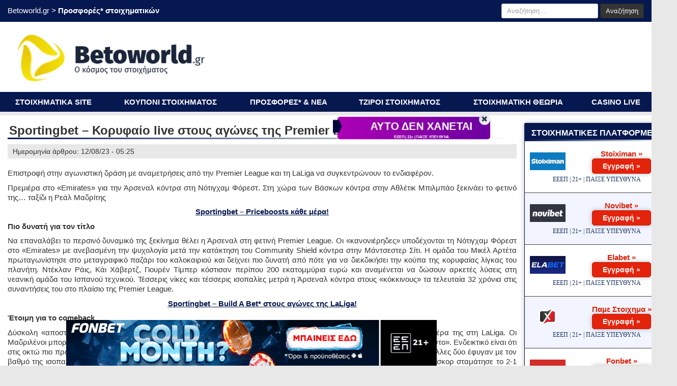

--- FILE ---
content_type: text/html; charset=UTF-8
request_url: https://betoworld.gr/prosfores/sportingbet-korufaio-live-stous-agones-tis-premier-league-12-08-23/
body_size: 18225
content:

<!doctype html>
<html lang="el"
 xmlns:fb="http://ogp.me/ns/fb#">
<head>
<meta charset="UTF-8">
<meta http-equiv="X-UA-Compatible" content="IE=Edge" />
<meta name="viewport" content="width=device-width, initial-scale=1, maximum-scale=1, user-scalable=no">
<link rel="shortcut icon" href="https://betoworld.gr/wp-content/themes/betoworld/favicon.ico" />
<link rel="icon" type="image/png" sizes="16x16" href="https://betoworld.gr/wp-content/themes/betoworld/favicon.png" />
<meta name="google-site-verification" content="LYJg8kGAfgSu83gmQx5JmIAOZ0Z5IcMqSVNe5otAoI4" />
<link rel='dns-prefetch' href='https://cdnjs.cloudflare.com' />
<link rel='dns-prefetch' href='https://cdn.datatables.net' />
<link rel='dns-prefetch' href='https://www.google-analytics.com' />
<link rel='dns-prefetch' href='https://fonts.googleapis.com' />
<link rel='dns-prefetch' href='https://fonts.gstatic.com' />
<link rel='dns-prefetch' href='https://maxcdn.bootstrapcdn.com' />
<link rel='dns-prefetch' href='https://www.googletagmanager.com' />
<link rel='dns-prefetch' href='https://cdn.onesignal.com' />
<link rel='dns-prefetch' href='https://ajax.googleapis.com' />
<link rel='dns-prefetch' href='https://stackpath.bootstrapcdn.com' />
<link rel='dns-prefetch' href='https://platform.twitter.com' />
<link rel='dns-prefetch' href='//s.w.org' />
<title>Sportingbet &#8211; Κορυφαίο live στους αγώνες της Premier League! (12/8)</title>
<meta property="og:site_name" content="Betoworld.gr" />
<meta property="og:locale" content="el_GR" />
<link rel="canonical" href="https://betoworld.gr/prosfores/sportingbet-korufaio-live-stous-agones-tis-premier-league-12-08-23/">
<meta property="og:url" content="https://betoworld.gr/prosfores/sportingbet-korufaio-live-stous-agones-tis-premier-league-12-08-23/" />
<meta name='robots' content='index, follow, max-image-preview:large, max-snippet:-1, max-video-preview:-1' />

	<link rel="canonical" href="https://betoworld.gr/prosfores/sportingbet-korufaio-live-stous-agones-tis-premier-league-12-08-23/" />
	<meta property="og:locale" content="el_GR" />
	<meta property="og:type" content="article" />
	<meta property="og:title" content="Sportingbet &#8211; Κορυφαίο live στους αγώνες της Premier League! (12/8)" />
	<meta property="og:description" content="Επιστροφή στην αγωνιστική δράση με αναμετρήσεις από την Premier League και τη LaLiga να συγκεντρώνουν [&hellip;]" />
	<meta property="og:url" content="https://betoworld.gr/prosfores/sportingbet-korufaio-live-stous-agones-tis-premier-league-12-08-23/" />
	<meta property="og:site_name" content="betoworld.gr" />
	<meta property="article:modified_time" content="2023-08-12T11:15:04+00:00" />
	<meta property="og:image" content="https://betoworld.gr/wp-content/uploads/2023/08/jlfitznnoj64d75ccb9938d.jpg" />
	<meta property="og:image:width" content="1000" />
	<meta property="og:image:height" content="500" />
	<meta property="og:image:type" content="image/jpeg" />
	<meta name="twitter:card" content="summary_large_image" />
	<script type="application/ld+json" class="yoast-schema-graph">{"@context":"https://schema.org","@graph":[{"@type":"WebPage","@id":"https://betoworld.gr/prosfores/sportingbet-korufaio-live-stous-agones-tis-premier-league-12-08-23/","url":"https://betoworld.gr/prosfores/sportingbet-korufaio-live-stous-agones-tis-premier-league-12-08-23/","name":"Sportingbet &#8211; Κορυφαίο live στους αγώνες της Premier League! (12/8)","isPartOf":{"@id":"https://betoworld.gr/#website"},"primaryImageOfPage":{"@id":"https://betoworld.gr/prosfores/sportingbet-korufaio-live-stous-agones-tis-premier-league-12-08-23/#primaryimage"},"image":{"@id":"https://betoworld.gr/prosfores/sportingbet-korufaio-live-stous-agones-tis-premier-league-12-08-23/#primaryimage"},"thumbnailUrl":"https://betoworld.gr/wp-content/uploads/2023/08/jlfitznnoj64d75ccb9938d.jpg","datePublished":"2023-08-12T02:25:35+00:00","dateModified":"2023-08-12T11:15:04+00:00","breadcrumb":{"@id":"https://betoworld.gr/prosfores/sportingbet-korufaio-live-stous-agones-tis-premier-league-12-08-23/#breadcrumb"},"inLanguage":"el","potentialAction":[{"@type":"ReadAction","target":["https://betoworld.gr/prosfores/sportingbet-korufaio-live-stous-agones-tis-premier-league-12-08-23/"]}]},{"@type":"ImageObject","inLanguage":"el","@id":"https://betoworld.gr/prosfores/sportingbet-korufaio-live-stous-agones-tis-premier-league-12-08-23/#primaryimage","url":"https://betoworld.gr/wp-content/uploads/2023/08/jlfitznnoj64d75ccb9938d.jpg","contentUrl":"https://betoworld.gr/wp-content/uploads/2023/08/jlfitznnoj64d75ccb9938d.jpg","width":1000,"height":500},{"@type":"BreadcrumbList","@id":"https://betoworld.gr/prosfores/sportingbet-korufaio-live-stous-agones-tis-premier-league-12-08-23/#breadcrumb","itemListElement":[{"@type":"ListItem","position":1,"name":"Betoworld.gr | Στοιχηματικές Ιστοσελίδες","item":"https://betoworld.gr/"},{"@type":"ListItem","position":2,"name":"Προσφορές* στοιχηματικών"}]},{"@type":"WebSite","@id":"https://betoworld.gr/#website","url":"https://betoworld.gr/","name":"betoworld.gr","description":"Betoworld.gr- Στοίχημα &amp; Προγνωστικά Πάμε Στοίχημα","potentialAction":[{"@type":"SearchAction","target":{"@type":"EntryPoint","urlTemplate":"https://betoworld.gr/?s={search_term_string}"},"query-input":"required name=search_term_string"}],"inLanguage":"el"}]}</script>


<link rel='stylesheet' id='infographics-view-css'  href='https://betoworld.gr/wp-content/mu-plugins/portal-api-management/dist/css/infographics-view.css?ver=6.0.3' type='text/css' media='all' />
<meta property="fb:app_id" content="411372892642208"/><meta property="fb:admins" content="1137584743"/><link rel="icon" href="https://betoworld.gr/wp-content/uploads/2024/11/favicon-1.png" sizes="32x32" />
<link rel="icon" href="https://betoworld.gr/wp-content/uploads/2024/11/favicon-1.png" sizes="192x192" />
<link rel="apple-touch-icon" href="https://betoworld.gr/wp-content/uploads/2024/11/favicon-1.png" />
<meta name="msapplication-TileImage" content="https://betoworld.gr/wp-content/uploads/2024/11/favicon-1.png" />
    <meta property="og:title" content="Sportingbet &#8211; Κορυφαίο live στους αγώνες της Premier League! (12/8)" />
<meta name="description" content="Επιστροφή στην αγωνιστική δράση με αναμετρήσεις από την Premier League και τη LaLiga να συγκεντρώνουν [&hellip;]">
<meta property="og:description" content="Επιστροφή στην αγωνιστική δράση με αναμετρήσεις από την Premier League και τη LaLiga να συγκεντρώνουν [&hellip;]" />
<!--    <meta name="twitter:image" content="--><!--" />-->
<meta name="twitter:description" content="Επιστροφή στην αγωνιστική δράση με αναμετρήσεις από την Premier League και τη LaLiga να συγκεντρώνουν [&hellip;]" />
<meta name="twitter:title" content="Sportingbet &#8211; Κορυφαίο live στους αγώνες της Premier League! (12/8)" />
<meta name="twitter:card" content="summary_large_image" />
<!--    <meta property="og:image" content="--><!--" />-->
    <meta property="og:image:width" content="1000" />
    <meta property="og:image:height" content="500" />
<!--        <meta property="og:image:secure_url" content="--><!--" />-->
    <meta property="og:image:type" content="image/jpeg" />
        <link rel="stylesheet" href="https://betoworld.gr/wp-content/themes/betoworld/dist/css/core.min.css?v=1.1">
    <script type="text/javascript">
        (function() {
            let css = document.createElement('link');
            css.href = 'https://maxcdn.bootstrapcdn.com/font-awesome/4.7.0/css/font-awesome.min.css';
            css.rel = 'stylesheet';
            css.type = 'text/css';
            document.getElementsByTagName('head')[0].appendChild(css);
        })();
    </script>
    <script>
        window.FontAwesomeConfig = {
            searchPseudoElements: true
        }
    </script>
    <link rel="preload" href="https://fonts.googleapis.com/css?family=Open+Sans:400,600&amp;subset=greek&display=optional" as="font">
</head>

<body class="offers-template-default single single-offers postid-72049 bg-grey-light" data-type="offers">
    <header class="header-wrap">
    <div class="container header-top bg-primary pt-7 pb-7 hidden-xs hidden-sm">
        <div class="row row-header-top">
            <div class="col-md-7 col-xs-12">
                <div class="header-top-inner" style="padding-top:4px;">
                    <p id="breadcrumbs" class="m-0"><span><span><a href="https://betoworld.gr/">Betoworld.gr<span class="home-only"> | Στοιχηματικές Ιστοσελίδες</span></a> &gt; <span class="breadcrumb_last" aria-current="page">Προσφορές* στοιχηματικών</span></span></span></p>                </div>
            </div>
            <div class="col-md-5 col-xs-12">
                <div class="header-top-inner" id="social" style="display: flex;justify-content: flex-end;">
                    <div class="search-form text-right">
                        <form role="search" method="get" class="form-inline" action="https://betoworld.gr/"><div class="form-group">
    <input type="search" class="form-control input-sm" placeholder="Αναζήτηση&hellip;" value="" name="s">
    </div> <button type="submit" class="btn btn-info btn-sm search-submit">Αναζήτηση</button></form>                    </div>

                </div>
            </div>
        </div>
    </div>

    <div class="container bg-white">
        <div class="row" style="display:flex;align-items:center;">
            <div class="col-md-4" style="min-height: 80px;">
                <a class="logo" href="https://betoworld.gr">
                    <img src="https://betoworld.gr/wp-content/themes/betoworld/assets/images/logo.png" class="img-responsive pt-10 pb-10" >                </a>
            </div>
            <div class=" col-md-8 hidden-xs hidden-sm text-right pr-5 pt-5 pb-5 widget_banner desktop-large desktop-medium">
                <div class="text-center infographics-d-none infographics-d-md-block infographics-d-xl-none" style="overflow: hidden;padding: 0;margin: 0 auto;">
    <div
        class="fixed-infographic-container infographic_css_normal"
        data-place="header"
        data-type="header"
        data-size="normal"
        data-entity_id=""
        data-entity_type=""
        data-placement_type=""
        style="width: 728px; height: 90px;padding: 0;margin: 0 auto;">
    </div>
</div>
<div class="text-center infographics-d-block infographics-d-md-none">
    <div
        class="fixed-infographic-container infographic_css_normal"
        data-place="header"
        data-type="header"
        data-size="mobile"
        data-entity_id=""
        data-entity_type=""
        data-placement_type=""
        style="width: 0px; height: 0px;">
    </div>
</div>
            </div>
        </div>
    </div>
</header>

    <style type="text/css">.bg-new-stoi{z-index:2000;top:230px;padding:5px 0;text-align:center;transition:.5s;background-size:200% auto;color:#fff;box-shadow:0 0 5px #eee;border-radius:5px;display:block;width:300px;animation:mymovesecond 2.5s ease-out infinite,mymove 2s ease-out infinite}@media screen and (min-width: 1024px)and (max-width: 1280px){.bg-new-stoi{left:51.8%}}@media screen and (min-width: 1281px)and (max-width: 1366px){.bg-new-stoi{left:54.5%}}@media screen and (min-width: 1367px)and (max-width: 1566px){.bg-new-stoi{left:56.2%}}@media screen and (min-width: 1566px)and (max-width: 1860px){.bg-new-stoi{left:51.2%}}@media screen and (min-width: 1861px)and (max-width: 1920px){.bg-new-stoi{left:50.8%}}.bg-new-stoi:hover{background-position:right center;color:#fff;text-decoration:none;cursor:pointer}.close-btn-new{border-radius:50%;right:0;top:-13%;background-color:#fff;background-image:linear-gradient(315deg, #ffffff 0%, #d7e1ec 74%)}@keyframes mymove{0%{background-position:right center}50%{background-position:left center}100%{background-position:right center}}@keyframes mymovesecond{0%{transform:scale(1.1)}30%{transform:scale(0.98)}100%{transform:scale(1)}}.modalnewcasino{display:none;position:fixed;z-index:5000;transform:translate(-50%, -50%);overflow:visible;box-shadow:0 0 7px 2px #2f2f2f;border-radius:10px;line-height:1.55;left:50%;height:auto;width:1000px;top:50%}#overlay-body{position:fixed;top:0;left:0;width:100%;height:100%;background-color:rgba(0,0,0,.8392156863);filter:alpha(opacity=50);-moz-opacity:.5;opacity:.5;z-index:3000}#closeModalnew{background-color:#23253c;border-radius:50%;font-size:17px !important;width:31px;height:31px;padding:6px}@media screen and (min-width: 1024px){.closeModalnew{right:1px;top:-13px;float:right;font-weight:bold;position:absolute;opacity:1 !important}}.btn_in_modal{font-size:18px;border-radius:25px}
</style>

                <div class="bg-new-stoi" id="bg-new-stoi" style="position:fixed;background-image: linear-gradient(90deg,rgba(175, 0, 181, 1) 0%, rgba(112, 0, 161, 1) 48%, rgba(175, 0, 181, 1) 100%);">
                    <div class="d-flex flex-wrap w-100 position-relative" onclick="open_cutom_modal(event,this)">
                            <div class="position-absolute" style="overflow: hidden;left: -3%; top: 50%;transform: translate(0, -50%);">
                    <img class="" src="https://betoworld.gr/wp-content/uploads/2024/07/Animated-HOT-Button.gif" style="height: 37px;" width="62" height="37" loading="lazy" alt="icon">
                </div>
                <div class="w-100 d-flex justify-content-center" style="min-height: 30px; ">
                    <div class="w-90 text-white text-center font-weight-bold justify-content-center d-flex flex-column" style="align-items: center;font-size:21px;padding-left: 30px;">
                        <p style="margin-bottom: 0;">ΑΥΤΟ ΔΕΝ ΧΑΝΕΤΑΙ</p>
                                                <p class="position-relative" style="margin-bottom: 0;font-size: 7px;bottom: -4px;line-height: 1;">ΕΕΕΠ | 21+ | ΠΑΙΞΕ ΥΠΕΥΘΥΝΑ </p>
                                                </div>
                </div>
                        </div>
        <i></i>
        <div class="position-absolute close-btn-new bg-white" style="width: 22px; height: 22px;">
            <i class="fa text-black fa-times"></i>
        </div>
                    </div>
                            <div class="modalnewcasino" style="background: linear-gradient(90deg,rgba(247, 122, 5, 1) 0%, rgba(247, 122, 5, 1) 50%, rgba(247, 122, 5, 1) 100%);">
                    <div class="flex-wrap d-flex w-100 h-100">
                        <div class="bg-modal-new w-50 lazy-background" style="align-self: center;">
                            <img src="https://betoworld.gr/wp-content/uploads/2024/03/box-betoworld-widget.jpg" width="500" height="500" loading="lazy" alt="prosfora">
                        </div>
                        <div class="w-50 align-self-center" style="padding-left: 20px;">
                            <div class="w-100 mt-10p" style="margin-bottom: 15px;">
                                <img class="d-block" style="margin: auto;" src="https://betoworld.gr/wp-content/uploads/2024/07/betoworld-logo-transparent.svg"  width="250" height="40" loading="lazy" alt="icon">
                                <span class="text-white text-center d-block w-100">Καυτή προσφοράρα*</span>
                            </div>
                            <ul class="p-10p" style="list-style-type: none; padding-inline-start: 0;">
                                                                    <li class="d-flex flex-wrap mb-20p mt-10p">
                                        <img  src="https://betoworld.gr/wp-content/uploads/2024/07/PLUS-BULLET-WIDGET-1.svg" style="max-height: 30px;" class="d-block imgSubscribed pr-20p pr-sm-10 mx-auto img-fluid" loading="lazy" alt="checkmark">
                                        <div class="w-80 textSubs d-flex flex-column text-white" style="flex-flow: column;">
                                            <span class="d-block font-weight-bold" style="font-size: 24px;">Μοιράζει 515 δώρα*</span>
                                            <span></span>
                                        </div>
                                    </li>
                                                                    <li class="d-flex flex-wrap mb-20p mt-10p">
                                        <img  src="https://betoworld.gr/wp-content/uploads/2024/07/PLUS-BULLET-WIDGET-1.svg" style="max-height: 30px;" class="d-block imgSubscribed pr-20p pr-sm-10 mx-auto img-fluid" loading="lazy" alt="checkmark">
                                        <div class="w-80 textSubs d-flex flex-column text-white" style="flex-flow: column;">
                                            <span class="d-block font-weight-bold" style="font-size: 24px;">Εντελώς δωρεάν*</span>
                                            <span></span>
                                        </div>
                                    </li>
                                                                    <li class="d-flex flex-wrap mb-20p mt-10p">
                                        <img  src="https://betoworld.gr/wp-content/uploads/2024/07/PLUS-BULLET-WIDGET-1.svg" style="max-height: 30px;" class="d-block imgSubscribed pr-20p pr-sm-10 mx-auto img-fluid" loading="lazy" alt="checkmark">
                                        <div class="w-80 textSubs d-flex flex-column text-white" style="flex-flow: column;">
                                            <span class="d-block font-weight-bold" style="font-size: 24px;">Με τον κωδικό [HOTSTART]</span>
                                            <span></span>
                                        </div>
                                    </li>
                                                            </ul>

                            <div class="button-short-cta-wrapper btn_in_modal m-auto borderanimation" style="width: 40%;margin: auto;border-radius: 25px !important;">
                                <a class="button-short-cta" style="display: flex;justify-content: center;padding:6px !important; border-radius:25px !important;background: linear-gradient(90deg,rgba(9, 179, 29, 1) 0%, rgba(9, 179, 29, 1) 50%, rgba(9, 179, 29, 1) 100%);!important;" href="https://betoworld.gr/recommends/fonbet-nd/" target="_blank" rel="nofollow noopener">
                                    <span></span>
                                    <span></span>
                                    <span></span>
                                    <span></span>
                                    <div class="font-weight-bold" style="display: flex;">
                                        <div class="icon pr-10p">
                                            <svg viewBox="0 0 24 24" class="mdi-icon mdi-24px" style="filter: invert(1);width: 19px;height: 24px;/* margin-top: 5px; */margin-bottom: 3px;">
                                                <title>mdi-checkbox-marked-circle-outline</title><path d="M20,12C20,16.42 16.42,20 12,20C7.58,20 4,16.42 4,12C4,7.58 7.58,4 12,4C12.76,4 13.5,4.11 14.2,4.31L15.77,2.74C14.61,2.26 13.34,2 12,2C6.48,2 2,6.48 2,12C2,17.52 6.48,22 12,22C17.52,22 22,17.52 22,12M7.91,10.08L6.5,11.5L11,16L21,6L19.59,4.58L11,13.17L7.91,10.08Z" stroke-width="0" fill-rule="nonzero"></path>
                                            </svg>
                                        </div>
                                        ΕΓΓΡΑΦΗ »                                    </div>
                                </a>
                            </div>

                            <div class="p-10p text-white mt-10p mb-0" style="font-size: 8px; line-height: 1 !important;"></div>
                        </div>

                                                    <div class="p-10p text-center" style="background: #1a3362;color: #fff;width: 100%;
                                    font-family: Verdana !important;
                                    font-size: 12pt !important;
                                    line-height: 20pt;
                                    padding: 10px;
                                    display: flex;
                                    justify-content: center;
                                    align-content: center;
                                    align-items: center;">
                                                                    <img width="50" height="50" loading="lazy" style="display:inline-block; margin: 0 8px;" src="https://betoworld.gr/wp-content/uploads/2024/03/EEEP_symbol_BLUE_NEGATIVE_RGB-1.svg" alt="logo ΕΕΕΠ">
                                                                                                    21+ | ΠΑΙΞΕ ΥΠΕΥΘΥΝΑ                                                            </div>
                        
                    </div>
                    <span class="close closeModalnew text-white text-center" style="cursor: pointer;" id="closeModalnew"><i class="fa d-block fa-times chevron-btn modal-close-btn"></i></span>
                </div>
                    <nav class="navbar container">
    <div class="row">
        <div class="navbar-header" style="width:100%;">
            <div class="visible-md-block visible-lg-block">
                <ul id="menu-main-menu" class="nav navbar-nav text-white bg-primary text-uppercase"><li id="menu-item-53975" class="menu-item menu-item-type-post_type menu-item-object-page menu-item-53975"><a href="https://betoworld.gr/stoiximatikes-etairies/">Στοιχηματικά site</a></li>
<li id="menu-item-53976" class="menu-item menu-item-type-post_type menu-item-object-page menu-item-53976"><a href="https://betoworld.gr/kouponi-opap-pame-stichima/">Κουπόνι Στοιχήματος</a></li>
<li id="menu-item-53977" class="menu-item menu-item-type-post_type menu-item-object-page menu-item-53977"><a href="https://betoworld.gr/betbonus/">Προσφορές* &#038; Νέα</a></li>
<li id="menu-item-55744" class="menu-item menu-item-type-post_type menu-item-object-page menu-item-55744"><a href="https://betoworld.gr/tziroi-stoiximatos/">Τζίροι Στοιχήματος</a></li>
<li id="menu-item-53983" class="menu-item menu-item-type-taxonomy menu-item-object-category menu-item-53983"><a href="https://betoworld.gr/stoichimatiki-theoria/">Στοιχηματική Θεωρία</a></li>
<li id="menu-item-53982" class="menu-item menu-item-type-custom menu-item-object-custom menu-item-53982"><a href="https://www.froytakia777.gr/kazino/">Casino Live</a></li>
</ul>            </div>
            <div class="visible-xs-block visible-sm-block bg-white">
                <ul id="menu-main-mobile" class="nav navbar-nav text-white bg-primary"><li id="menu-item-54061" class="menu-item menu-item-type-post_type menu-item-object-page menu-item-home menu-item-54061"><a href="https://betoworld.gr/"><i class="fa fa-home text-20" aria-hidden="true"></i></a></li>
<li id="menu-item-53979" class="menu-item menu-item-type-post_type menu-item-object-page menu-item-53979"><a href="https://betoworld.gr/stoiximatikes-etairies/">Στοιχηματικά site</a></li>
<li id="menu-item-53981" class="menu-item menu-item-type-post_type menu-item-object-page menu-item-53981"><a href="https://betoworld.gr/betbonus/">Προσφορές* στοιχηματικών</a></li>
<li id="menu-item-53980" class="menu-item menu-item-type-post_type menu-item-object-page menu-item-53980"><a href="https://betoworld.gr/kouponi-opap-pame-stichima/">Κουπόνι Στοιχήματος</a></li>
<li id="menu-item-54094" class="menu-item menu-item-type-taxonomy menu-item-object-category menu-item-54094"><a href="https://betoworld.gr/stoichimatiki-theoria/">Στοιχηματική Θεωρία</a></li>
</ul>            </div>
            <div>
            </div>
        </div>
    </div>
</nav>



<div class="container bg-white pb-10 pt-15">
        <div class="row f-sm-col" style="display:flex;">
            <div class="col-sm-9 main-content-area">
                                        <h1>
                            Sportingbet – Κορυφαίο live στους αγώνες της Premier League! (12/8)                        </h1>
                                                    <div class="post__date text-14 pt-5 pb-5 pr-10 pl-10 mb-10 bg-grey-light">
                                Ημερομηνία άρθρου: 12/08/23 - 05:25                            </div>
                        
	                    		                    
	                    
                        <div class="post__content">
                            <p><img class="size-full wp-image-24763 img-fluid img-responsive aligncenter img-responsive img-shadow" src="/wp-content/offerImages/2023/08/jlfitznnoj64d75ccb9938d.jpg" alt="" width="1000" height="500" /></p>
<p style="text-align: justify">Επιστροφή στην αγωνιστική δράση με αναμετρήσεις από την Premier League και τη LaLiga να συγκεντρώνουν το ενδιαφέρον.</p>
<p style="text-align: justify">Πρεμιέρα στο «Emirates» για την Άρσεναλ κόντρα στη Νότιγχαμ Φόρεστ. Στη χώρα των Βάσκων κόντρα στην Αθλέτικ Μπιλμπάο ξεκινάει το φετινό της… ταξίδι η Ρεάλ Μαδρίτης</p>
<p style="text-align: center"><span style="text-decoration: underline"><a href="https://www.betoworld.gr/recommends/sportingbet/" target="_blank" rel="nofollow noopener"><strong>Sportingbet – Priceboosts κάθε μέρα!</strong></a></span></p>
<p style="text-align: justify"><strong>Πιο δυνατή για τον τίτλο</strong></p>
<p style="text-align: justify">Να επαναλάβει το περσινό δυναμικό της ξεκίνημα θέλει η Άρσεναλ στη φετινή Premier League. Οι «κανονιέρηδες» υποδέχονται τη Νότιγχαμ Φόρεστ στο «Emirates» με ανεβασμένη την ψυχολογία μετά την κατάκτηση του Community Shield κόντρα στην Μάντσεστερ Σίτι. Η ομάδα του Μικέλ Αρτέτα πρωταγωνίστησε στο μεταγραφικό παζάρι του καλοκαιριού και δείχνει πιο δυνατή από πότε για να διεκδικήσει την κούπα της κορυφαίας λίγκας του πλανήτη. Ντέκλαν Ράις, Κάι Χάβερτζ, Γιουρέν Τίμπερ κόστισαν περίπου 200 εκατομμύρια ευρώ και αναμένεται να δώσουν αρκετές λύσεις στη νεανική ομάδα του Ισπανού τεχνικού. Τέσσερις νίκες και τέσσερις ισοπαλίες μετρά η Άρσεναλ κόντρα στους «κόκκινους» τα τελευταία 32 χρόνια στις συναντήσεις του στο πλαίσιο της Premier League.</p>
<p style="text-align: center"><span style="text-decoration: underline"><a href="https://www.betoworld.gr/recommends/sportingbet/" target="_blank" rel="nofollow noopener"><strong><u><b>Sportingbet – Build A Bet* στους αγώνες της LaLiga!</b></u></strong></a></span></p>
<p style="text-align: justify"><strong>Έτοιμη για το comeback</strong></p>
<p style="text-align: justify">Δύσκολη «αποστολή» έχει απόψε η Ρεάλ Μαδρίτης, καθώς αντιμετωπίζει εκτός έδρας την Αθλέτικ Μπιλμπάο στην πρεμιέρα της στη LaLiga. Oι Μαδριλένοι μπορεί τα τελευταία χρόνια να δυσκολεύονται στο «San Mames», ωστόσο, καταφέρνουν να φεύγουν με το «τρίποντο». Ενδεικτικό είναι ότι στις οκτώ πιο πρόσφατες επισκέψεις τους στην χώρα των Βάσκων για το πρωτάθλημα έχουν επικρατήσει έξι φορές, ενώ τις άλλες δύο έφυγαν με τον βαθμό της ισοπαλίας. Σε πέντε αναμετρήσεις σημειώθηκαν από δύο γκολ και κάτω, ενώ στις υπόλοιπες τρεις ο δείκτης του σκορ σταμάτησε το 2-1 υπέρ της Ρεάλ.</p>
<p style="text-align: justify"><small>*ΙΣΧΥΟΥΝ ΟΡΟΙ &amp; ΠΡΟΫΠΟΘΕΣΕΙΣ </small></p>
<p style="text-align: justify"><small>21+ | ΑΡΜΟΔΙΟΣ ΡΥΘΜΙΣΤΗΣ ΕΕΕΠ | ΚΙΝΔΥΝΟΣ ΕΘΙΣΜΟΥ &amp; ΑΠΩΛΕΙΑΣ ΠΕΡΙΟΥΣΙΑΣ| ΓΡΑΜΜΗ ΒΟΗΘΕΙΑΣ ΚΕΘΕΑ: 210 9237777 | ΠΑΙΞΕ ΥΠΕΥΘΥΝΑ</small></p>
                        </div>
                        <div class="d-flex f-center text-bold text-13 mt-5 mb-5">
                            Aκουλούθησε το Betoworld στα social media!
                            <div class="ml-5 mr-5 fb-like" data-href="https://betoworld.gr/prosfores/sportingbet-korufaio-live-stous-agones-tis-premier-league-12-08-23/" data-layout="button" data-action="like" data-size="small" data-show-faces="false" data-share="false"></div>
                            <a class="twitter-follow-button" data-show-screen-name="false" href="https://twitter.com/betoworld_gr">
                                Follow
                            </a>
                        </div>
                        <div class="section mt-10p pb-10p w-100" id="syxnes_erotiseis" style="margin-bottom: 10px;">
                                                    </div>
                        <div id="comments">
                            <!-- Facebook Comments Plugin for WordPress: http://peadig.com/wordpress-plugins/facebook-comments/ --><div class="fb-comments" data-href="https://betoworld.gr/prosfores/sportingbet-korufaio-live-stous-agones-tis-premier-league-12-08-23/" data-numposts="5" data-width="100%" data-colorscheme="light"></div>                        </div>

                    
            </div>

            <div class="col-sm-3 right-sidebar">
                <div id="bh_stoiximatikes-11" class="mb-15 sidebar-block desktop-large desktop-medium desktop-small block-stoiximatikes hidden-xs hidden-sm border-primary box-shadow br-2 mb-15">		<h3 class="title-black text-uppercase pr-10 pl-10 pt-7 pb-5 mb-0 mt-0 text-bold">ΣΤΟΙΧΗΜΑΤΙΚΕΣ ΠΛΑΤΦΟΡΜΕΣ</h3>
		<div class="b-bonus-list list-striped overf-h " style="line-height:1.3;">
							<div class="row pb-15 pt-15 pr-10 pl-10 border-bottom border-black d-flex f-wrap f-center" >
						<div class="col-xs-4 col-stoiximatikes-logo">
							<a href="https://betoworld.gr/stoiximan-bonus/">
                                <img src="/wp-content/igaming-images/svg/stoiximan_white_300_150.svg" width="70" height="35" loading="lazy" alt="stoiximan">
                            </a>
						</div>

                        <div class="col-xs-8 d-flex flex-column">
                            <div class="stoiximatikes-title text-center">
                                <a class="text-danger" href="/recommends/stoiximan/"  rel="nofollow" target="_blank">
                                    <b>Stoiximan »</b>
                                </a>
                            </div>

                            <div class="stoiximatikes-info d-flex justify-content-center">
                                    <a href="/recommends/stoiximan/"
                                       class="text-xs-13 btn br-5 btn-primary btn-shiny text-white btn-danger text-14 mt-0 text-bold pl-14 pr-14 box-shadow"
                                       rel="nofollow"
                                       target="_blank"
                                       style="padding: 5px 20px;margin-top: 3px">
                                        Εγγραφή »
                                    </a>
                            </div>
                        </div>

                        <small class="eeep_text" style="display:block;width:100%;text-align: center;padding-left:4px;padding-right:4px;margin-top:2px; margin-bottom:2px;">
						ΕΕΕΠ | 21+ | ΠΑΙΞΕ ΥΠΕΥΘΥΝΑ					</small>
                    </div>
		     					<div class="row pb-15 pt-15 pr-10 pl-10 border-bottom border-black d-flex f-wrap f-center" >
						<div class="col-xs-4 col-stoiximatikes-logo">
							<a href="https://betoworld.gr/novibet-bonus/">
                                <img src="/wp-content/igaming-images/svg/x_novibet1.svg" width="70" height="35" loading="lazy" alt="novibet">
                            </a>
						</div>

                        <div class="col-xs-8 d-flex flex-column">
                            <div class="stoiximatikes-title text-center">
                                <a class="text-danger" href="/recommends/novibet/"  rel="nofollow" target="_blank">
                                    <b>Novibet »</b>
                                </a>
                            </div>

                            <div class="stoiximatikes-info d-flex justify-content-center">
                                    <a href="/recommends/novibet/"
                                       class="text-xs-13 btn br-5 btn-primary btn-shiny text-white btn-danger text-14 mt-0 text-bold pl-14 pr-14 box-shadow"
                                       rel="nofollow"
                                       target="_blank"
                                       style="padding: 5px 20px;margin-top: 3px">
                                        Εγγραφή »
                                    </a>
                            </div>
                        </div>

                        <small class="eeep_text" style="display:block;width:100%;text-align: center;padding-left:4px;padding-right:4px;margin-top:2px; margin-bottom:2px;">
						ΕΕΕΠ | 21+ | ΠΑΙΞΕ ΥΠΕΥΘΥΝΑ					</small>
                    </div>
		     					<div class="row pb-15 pt-15 pr-10 pl-10 border-bottom border-black d-flex f-wrap f-center" >
						<div class="col-xs-4 col-stoiximatikes-logo">
							<a href="https://betoworld.gr/elabet-apati/">
                                <img src="/wp-content/igaming-images/svg/elabet-.svg" width="70" height="35" loading="lazy" alt="elabet">
                            </a>
						</div>

                        <div class="col-xs-8 d-flex flex-column">
                            <div class="stoiximatikes-title text-center">
                                <a class="text-danger" href="/recommends/elabet"  rel="nofollow" target="_blank">
                                    <b>Elabet »</b>
                                </a>
                            </div>

                            <div class="stoiximatikes-info d-flex justify-content-center">
                                    <a href="/recommends/elabet"
                                       class="text-xs-13 btn br-5 btn-primary btn-shiny text-white btn-danger text-14 mt-0 text-bold pl-14 pr-14 box-shadow"
                                       rel="nofollow"
                                       target="_blank"
                                       style="padding: 5px 20px;margin-top: 3px">
                                        Εγγραφή »
                                    </a>
                            </div>
                        </div>

                        <small class="eeep_text" style="display:block;width:100%;text-align: center;padding-left:4px;padding-right:4px;margin-top:2px; margin-bottom:2px;">
						ΕΕΕΠ | 21+ | ΠΑΙΞΕ ΥΠΕΥΘΥΝΑ					</small>
                    </div>
		     					<div class="row pb-15 pt-15 pr-10 pl-10 border-bottom border-black d-flex f-wrap f-center" >
						<div class="col-xs-4 col-stoiximatikes-logo">
							<a href="https://betoworld.gr/pame-stoixima-bonus/">
                                <img src="/wp-content/igaming-images/svg/_favikon_pamestoixima.svg" width="70" height="35" loading="lazy" alt="Παμε Στοιχημα">
                            </a>
						</div>

                        <div class="col-xs-8 d-flex flex-column">
                            <div class="stoiximatikes-title text-center">
                                <a class="text-danger" href="/recommends/pamestoixima/"  rel="nofollow" target="_blank">
                                    <b>Παμε Στοιχημα »</b>
                                </a>
                            </div>

                            <div class="stoiximatikes-info d-flex justify-content-center">
                                    <a href="/recommends/pamestoixima/"
                                       class="text-xs-13 btn br-5 btn-primary btn-shiny text-white btn-danger text-14 mt-0 text-bold pl-14 pr-14 box-shadow"
                                       rel="nofollow"
                                       target="_blank"
                                       style="padding: 5px 20px;margin-top: 3px">
                                        Εγγραφή »
                                    </a>
                            </div>
                        </div>

                        <small class="eeep_text" style="display:block;width:100%;text-align: center;padding-left:4px;padding-right:4px;margin-top:2px; margin-bottom:2px;">
						ΕΕΕΠ | 21+ | ΠΑΙΞΕ ΥΠΕΥΘΥΝΑ					</small>
                    </div>
		     					<div class="row pb-15 pt-15 pr-10 pl-10 border-bottom border-black d-flex f-wrap f-center" >
						<div class="col-xs-4 col-stoiximatikes-logo">
							<a href="https://betoworld.gr/fonbet-bonus/">
                                <img src="/wp-content/igaming-images/svg/x_fonbet1.svg" width="70" height="35" loading="lazy" alt="fonbet">
                            </a>
						</div>

                        <div class="col-xs-8 d-flex flex-column">
                            <div class="stoiximatikes-title text-center">
                                <a class="text-danger" href="/recommends/fonbet/"  rel="nofollow" target="_blank">
                                    <b>Fonbet »</b>
                                </a>
                            </div>

                            <div class="stoiximatikes-info d-flex justify-content-center">
                                    <a href="/recommends/fonbet/"
                                       class="text-xs-13 btn br-5 btn-primary btn-shiny text-white btn-danger text-14 mt-0 text-bold pl-14 pr-14 box-shadow"
                                       rel="nofollow"
                                       target="_blank"
                                       style="padding: 5px 20px;margin-top: 3px">
                                        Εγγραφή »
                                    </a>
                            </div>
                        </div>

                        <small class="eeep_text" style="display:block;width:100%;text-align: center;padding-left:4px;padding-right:4px;margin-top:2px; margin-bottom:2px;">
						ΕΕΕΠ | 21+ | ΠΑΙΞΕ ΥΠΕΥΘΥΝΑ					</small>
                    </div>
		     					<div class="row pb-15 pt-15 pr-10 pl-10 border-bottom border-black d-flex f-wrap f-center" >
						<div class="col-xs-4 col-stoiximatikes-logo">
							<a href="https://betoworld.gr/bet365-bonus/">
                                <img src="/wp-content/igaming-images/svg/x_bet1.svg" width="70" height="35" loading="lazy" alt="bet365">
                            </a>
						</div>

                        <div class="col-xs-8 d-flex flex-column">
                            <div class="stoiximatikes-title text-center">
                                <a class="text-danger" href="/recommends/bet365/"  rel="nofollow" target="_blank">
                                    <b>Bet365 »</b>
                                </a>
                            </div>

                            <div class="stoiximatikes-info d-flex justify-content-center">
                                    <a href="/recommends/bet365/"
                                       class="text-xs-13 btn br-5 btn-primary btn-shiny text-white btn-danger text-14 mt-0 text-bold pl-14 pr-14 box-shadow"
                                       rel="nofollow"
                                       target="_blank"
                                       style="padding: 5px 20px;margin-top: 3px">
                                        Εγγραφή »
                                    </a>
                            </div>
                        </div>

                        <small class="eeep_text" style="display:block;width:100%;text-align: center;padding-left:4px;padding-right:4px;margin-top:2px; margin-bottom:2px;">
						ΕΕΕΠ | 21+ | ΠΑΙΞΕ ΥΠΕΥΘΥΝΑ					</small>
                    </div>
		     					<div class="row pb-15 pt-15 pr-10 pl-10 border-bottom border-black d-flex f-wrap f-center" >
						<div class="col-xs-4 col-stoiximatikes-logo">
							<a href="https://betoworld.gr/winmasters-bonus/">
                                <img src="/wp-content/igaming-images/svg/winmasters1.svg" width="70" height="35" loading="lazy" alt="winmasters">
                            </a>
						</div>

                        <div class="col-xs-8 d-flex flex-column">
                            <div class="stoiximatikes-title text-center">
                                <a class="text-danger" href="/recommends/winmasters/"  rel="nofollow" target="_blank">
                                    <b>Winmasters »</b>
                                </a>
                            </div>

                            <div class="stoiximatikes-info d-flex justify-content-center">
                                    <a href="/recommends/winmasters/"
                                       class="text-xs-13 btn br-5 btn-primary btn-shiny text-white btn-danger text-14 mt-0 text-bold pl-14 pr-14 box-shadow"
                                       rel="nofollow"
                                       target="_blank"
                                       style="padding: 5px 20px;margin-top: 3px">
                                        Εγγραφή »
                                    </a>
                            </div>
                        </div>

                        <small class="eeep_text" style="display:block;width:100%;text-align: center;padding-left:4px;padding-right:4px;margin-top:2px; margin-bottom:2px;">
						ΕΕΕΠ | 21+ | ΠΑΙΞΕ ΥΠΕΥΘΥΝΑ					</small>
                    </div>
		     					<div class="row pb-15 pt-15 pr-10 pl-10 border-bottom border-black d-flex f-wrap f-center" >
						<div class="col-xs-4 col-stoiximatikes-logo">
							<a href="https://betoworld.gr/interwetten-bonus/">
                                <img src="/wp-content/igaming-images/svg/iw-logo-.svg" width="70" height="35" loading="lazy" alt="interwetten">
                            </a>
						</div>

                        <div class="col-xs-8 d-flex flex-column">
                            <div class="stoiximatikes-title text-center">
                                <a class="text-danger" href="/recommends/interwetten/"  rel="nofollow" target="_blank">
                                    <b>Interwetten »</b>
                                </a>
                            </div>

                            <div class="stoiximatikes-info d-flex justify-content-center">
                                    <a href="/recommends/interwetten/"
                                       class="text-xs-13 btn br-5 btn-primary btn-shiny text-white btn-danger text-14 mt-0 text-bold pl-14 pr-14 box-shadow"
                                       rel="nofollow"
                                       target="_blank"
                                       style="padding: 5px 20px;margin-top: 3px">
                                        Εγγραφή »
                                    </a>
                            </div>
                        </div>

                        <small class="eeep_text" style="display:block;width:100%;text-align: center;padding-left:4px;padding-right:4px;margin-top:2px; margin-bottom:2px;">
						ΕΕΕΠ | 21+ | ΠΑΙΞΕ ΥΠΕΥΘΥΝΑ					</small>
                    </div>
		     					<div class="row pb-15 pt-15 pr-10 pl-10 border-bottom border-black d-flex f-wrap f-center" >
						<div class="col-xs-4 col-stoiximatikes-logo">
							<a href="https://betoworld.gr/betsson-bonus/">
                                <img src="/wp-content/igaming-images/svg/betsson_logo_300_x_150_white.svg" width="70" height="35" loading="lazy" alt="betsson">
                            </a>
						</div>

                        <div class="col-xs-8 d-flex flex-column">
                            <div class="stoiximatikes-title text-center">
                                <a class="text-danger" href="/recommends/betsson/"  rel="nofollow" target="_blank">
                                    <b>Betsson »</b>
                                </a>
                            </div>

                            <div class="stoiximatikes-info d-flex justify-content-center">
                                    <a href="/recommends/betsson/"
                                       class="text-xs-13 btn br-5 btn-primary btn-shiny text-white btn-danger text-14 mt-0 text-bold pl-14 pr-14 box-shadow"
                                       rel="nofollow"
                                       target="_blank"
                                       style="padding: 5px 20px;margin-top: 3px">
                                        Εγγραφή »
                                    </a>
                            </div>
                        </div>

                        <small class="eeep_text" style="display:block;width:100%;text-align: center;padding-left:4px;padding-right:4px;margin-top:2px; margin-bottom:2px;">
						ΕΕΕΠ | 21+ | ΠΑΙΞΕ ΥΠΕΥΘΥΝΑ					</small>
                    </div>
		                 <a href="/stoiximatikes-etairies/" title="ΟΛΟΙ ΟΙ BOOKMAKERS" class="mt-10 mb-10 btn text-bold text-14 btn-sm btn-danger btn-block">
                ΟΛΟΙ ΟΙ BOOKMAKERS
            </a>
		</div>
		</div><div id="custom_html-10" class="widget_text mb-15 sidebar-block desktop-large desktop-medium desktop-small widget_custom_html"><div class="textwidget custom-html-widget"><div class="text-center infographics-d-none infographics-d-md-block infographics-d-xl-none" style="overflow: hidden;padding: 0;margin: 0 auto;">
    <div
        class="fixed-infographic-container infographic_css_normal"
        data-place="main-sidebar-right-ad-1"
        data-type="banner"
        data-size="normal"
        data-entity_id=""
        data-entity_type=""
        data-placement_type=""
        style="width: 300px; height: 250px;padding: 0;margin: 0 auto;">
    </div>
</div>
<div class="text-center infographics-d-block infographics-d-md-none">
    <div
        class="fixed-infographic-container infographic_css_normal"
        data-place="main-sidebar-right-ad-1"
        data-type="banner"
        data-size="mobile"
        data-entity_id=""
        data-entity_type=""
        data-placement_type=""
        style="width: 0px; height: 0px;">
    </div>
</div>
</div></div><div id="turnover_widget-2" class="mb-15 sidebar-block desktop-large desktop-medium desktop-small widget_turnover_widget"><h3 class="block-title text-uppercase text-bold pt-7 pb-3 mt-0">ΤΖΙΡΟΙ ΣΗΜΕΡΑ</h3>
        <div class="foxtziroi-widget">
            <style>
    :root {
        --turnovers-primary-color: #051850;
        --turnovers-secondary-color: #e1c830;
    }
</style>

    <link rel="stylesheet" href="https://betoworld.gr/wp-content/plugins/digital-winners-display-turnovers-from-api/src/Views/turnovers-sidebar.css">

<div class="foxtziroi-inner-widget">
    <table class="font-444 tziroi-widget-table w-100">
        <tbody>
        <tr class="w-100">
            <td class="w-100">
                            </td>
        </tr>
        </tbody>
    </table>
</div>
                        <div class="widget-link" >
                <a href="/tziroi-stoiximatos" class="mt-10 mb-10 btn text-bold text-14 btn-sm btn-danger btn-block">Ολοι οι Τζίροι</a>
            </div>

                    </div>

        </div><div id="custom_html-13" class="widget_text mb-15 sidebar-block desktop-large desktop-medium desktop-small widget_custom_html"><div class="textwidget custom-html-widget">        <div class="block-stoiximatikes hidden-xs hidden-sm border-primary box-shadow br-2 mb-15">
            <h3 class="title-black text-uppercase pr-10 pl-10 pt-7 pb-5 mb-0 mt-0 text-bold">Προσφορες* - Νεα</h3>
            <div class="b-bonus-list list-striped overf-h " style="line-height:1.3;">
                                    <div class="row pb-5 pt-5 pr-10 pl-10 border-bottom border-black d-flex f-wrap f-center text-13">
                        <div class="col-xs-4 col-stoiximatikes-logo">
                            <a href="https://betoworld.gr/prosfores/marseig-liverpoul-ke-olo-to-champions-league-me-ta-pio-enischimena-bet-builders-21-1-26/">
                                <img class="mx-auto d-block" width="90" height="45" src="/wp-content/igaming-images/rct600/elabet_new_logo_deltia_typou.png" loading="lazy" alt="Μαρσέιγ – Λίβερπουλ και όλο το Champions League με τα πιο «Ενισχυμένα» Bet Builders (21/1)">
                            </a>
                        </div>
                        <div class="col-xs-8">
                            <div class="stoiximatikes-title">
                                <span class="text-danger">
                                    <b>21-01-26</b>
                                </span>
                            </div>
                            <div class="stoiximatikes-info">
                                <a class="text-black" href="https://betoworld.gr/prosfores/marseig-liverpoul-ke-olo-to-champions-league-me-ta-pio-enischimena-bet-builders-21-1-26/">
                                    Μαρσέιγ – Λίβερπουλ και όλο το Champions League με τα πιο «Ενισχυμένα» Bet Builders (21/1)                                </a>
                            </div>
                        </div>
                    </div>
                                    <div class="row pb-5 pt-5 pr-10 pl-10 border-bottom border-black d-flex f-wrap f-center text-13">
                        <div class="col-xs-4 col-stoiximatikes-logo">
                            <a href="https://betoworld.gr/prosfores/fonbet-champions-league-prosfora-pou-den-chani-21-1-26/">
                                <img class="mx-auto d-block" width="90" height="45" src="/wp-content/igaming-images/rct600/fonbet-20-11.png" loading="lazy" alt="Fonbet: Champions League προσφορά* που δεν χάνει (21/1)">
                            </a>
                        </div>
                        <div class="col-xs-8">
                            <div class="stoiximatikes-title">
                                <span class="text-danger">
                                    <b>21-01-26</b>
                                </span>
                            </div>
                            <div class="stoiximatikes-info">
                                <a class="text-black" href="https://betoworld.gr/prosfores/fonbet-champions-league-prosfora-pou-den-chani-21-1-26/">
                                    Fonbet: Champions League προσφορά* που δεν χάνει (21/1)                                </a>
                            </div>
                        </div>
                    </div>
                                    <div class="row pb-5 pt-5 pr-10 pl-10 border-bottom border-black d-flex f-wrap f-center text-13">
                        <div class="col-xs-4 col-stoiximatikes-logo">
                            <a href="https://betoworld.gr/prosfores/marseig-liverpoul-me-bet-builder-ke-korifees-apodosis-stin-betsson-21-1-26/">
                                <img class="mx-auto d-block" width="90" height="45" src="/wp-content/igaming-images/rct600/betsson-deltia-typou-new.png" loading="lazy" alt="Μαρσέιγ - Λίβερπουλ με Bet Builder και Κορυφαίες Αποδόσεις στην Betsson (21/1)">
                            </a>
                        </div>
                        <div class="col-xs-8">
                            <div class="stoiximatikes-title">
                                <span class="text-danger">
                                    <b>21-01-26</b>
                                </span>
                            </div>
                            <div class="stoiximatikes-info">
                                <a class="text-black" href="https://betoworld.gr/prosfores/marseig-liverpoul-me-bet-builder-ke-korifees-apodosis-stin-betsson-21-1-26/">
                                    Μαρσέιγ - Λίβερπουλ με Bet Builder και Κορυφαίες Αποδόσεις στην Betsson (21/1)                                </a>
                            </div>
                        </div>
                    </div>
                                    <div class="row pb-5 pt-5 pr-10 pl-10 border-bottom border-black d-flex f-wrap f-center text-13">
                        <div class="col-xs-4 col-stoiximatikes-logo">
                            <a href="https://betoworld.gr/prosfores/pamestoixima-wilddrops/">
                                <img class="mx-auto d-block" width="90" height="45" src="/wp-content/igaming-images/rct600/pamestoixima-wild-drops-20-1.jpg" loading="lazy" alt="Το Wild Drops σε υποδέχεται με 2020 Δώρα* Καλωσορίσματος & Extra 200 Δώρα* ΟΛΑ Χωρίς Κατάθεση!">
                            </a>
                        </div>
                        <div class="col-xs-8">
                            <div class="stoiximatikes-title">
                                <span class="text-danger">
                                    <b>21-01-26</b>
                                </span>
                            </div>
                            <div class="stoiximatikes-info">
                                <a class="text-black" href="https://betoworld.gr/prosfores/pamestoixima-wilddrops/">
                                    Το Wild Drops σε υποδέχεται με 2020 Δώρα* Καλωσορίσματος & Extra 200 Δώρα* ΟΛΑ Χωρίς Κατάθεση!                                </a>
                            </div>
                        </div>
                    </div>
                                    <div class="row pb-5 pt-5 pr-10 pl-10 border-bottom border-black d-flex f-wrap f-center text-13">
                        <div class="col-xs-4 col-stoiximatikes-logo">
                            <a href="https://betoworld.gr/prosfores/stoiximan-newstx2026/">
                                <img class="mx-auto d-block" width="90" height="45" src="/wp-content/igaming-images/rct600/stoiximan-stx2026.png" loading="lazy" alt="⭐ Νέα χρονιά και Προσφορά* γνωριμίας* με 1126 δώρα* χωρίς κατάθεση στη Stoiximan!">
                            </a>
                        </div>
                        <div class="col-xs-8">
                            <div class="stoiximatikes-title">
                                <span class="text-danger">
                                    <b>21-01-26</b>
                                </span>
                            </div>
                            <div class="stoiximatikes-info">
                                <a class="text-black" href="https://betoworld.gr/prosfores/stoiximan-newstx2026/">
                                    ⭐ Νέα χρονιά και Προσφορά* γνωριμίας* με 1126 δώρα* χωρίς κατάθεση στη Stoiximan!                                </a>
                            </div>
                        </div>
                    </div>
                                    <div class="row pb-5 pt-5 pr-10 pl-10 border-bottom border-black d-flex f-wrap f-center text-13">
                        <div class="col-xs-4 col-stoiximatikes-logo">
                            <a href="https://betoworld.gr/prosfores/novibet-noviyear/">
                                <img class="mx-auto d-block" width="90" height="45" src="/wp-content/igaming-images/rct600/novibet-noviyear.jpg" loading="lazy" alt="❄️Τετραπλή Προσφορά* χωρίς κατάθεση με 5250 Δώρα*">
                            </a>
                        </div>
                        <div class="col-xs-8">
                            <div class="stoiximatikes-title">
                                <span class="text-danger">
                                    <b>21-01-26</b>
                                </span>
                            </div>
                            <div class="stoiximatikes-info">
                                <a class="text-black" href="https://betoworld.gr/prosfores/novibet-noviyear/">
                                    ❄️Τετραπλή Προσφορά* χωρίς κατάθεση με 5250 Δώρα*                                </a>
                            </div>
                        </div>
                    </div>
                            </div>
        </div>
</div></div><div id="custom_html-11" class="widget_text mb-15 sidebar-block desktop-large desktop-medium desktop-small widget_custom_html"><div class="textwidget custom-html-widget"><div class="text-center infographics-d-none infographics-d-md-block infographics-d-xl-none" style="overflow: hidden;padding: 0;margin: 0 auto;">
    <div
        class="fixed-infographic-container infographic_css_normal"
        data-place="main-sidebar-right-ad-2"
        data-type="banner"
        data-size="normal"
        data-entity_id=""
        data-entity_type=""
        data-placement_type=""
        style="width: 300px; height: 250px;padding: 0;margin: 0 auto;">
    </div>
</div>
<div class="text-center infographics-d-block infographics-d-md-none">
    <div
        class="fixed-infographic-container infographic_css_normal"
        data-place="main-sidebar-right-ad-2"
        data-type="banner"
        data-size="mobile"
        data-entity_id=""
        data-entity_type=""
        data-placement_type=""
        style="width: 0px; height: 0px;">
    </div>
</div>
</div></div><div id="text-4" class="mb-15 sidebar-block desktop-large desktop-medium desktop-small widget_text"><h3 class="block-title text-uppercase text-bold pt-7 pb-3 mt-0">ΤΑΥΤΟΠΟΙΗΣΗ ΣΤΟΙΧΕΙΩΝ</h3>			<div class="textwidget"><p style="text-align: justify;"><span style="font-weight: 400;">Η ταυτοποίηση στοιχείων μπορεί να είναι μια βαρετή διαδικασία για τους παίκτες, ωστόσο είναι αναγκαία. Οι στοιχηματικές υποχρεούνται να ζητήσουν έγγραφα από τον κάθε παίκτη έτσι ώστε να ταυτοποιήσουν τους λογαριασμούς τους, κάτι που πρέπει να γίνει βάση των κανονισμών που έχει θέσει η Ε.Ε.Ε.Π.</span></p>
</div>
		</div><div id="custom_html-12" class="widget_text mb-15 sidebar-block desktop-large desktop-medium desktop-small widget_custom_html"><div class="textwidget custom-html-widget"><div class="text-center infographics-d-none infographics-d-md-block infographics-d-xl-none" style="overflow: hidden;padding: 0;margin: 0 auto;">
    <div
        class="fixed-infographic-container infographic_css_normal"
        data-place="main-sidebar-right-ad-3"
        data-type="banner"
        data-size="normal"
        data-entity_id=""
        data-entity_type=""
        data-placement_type=""
        style="width: 300px; height: 250px;padding: 0;margin: 0 auto;">
    </div>
</div>
<div class="text-center infographics-d-block infographics-d-md-none">
    <div
        class="fixed-infographic-container infographic_css_normal"
        data-place="main-sidebar-right-ad-3"
        data-type="banner"
        data-size="mobile"
        data-entity_id=""
        data-entity_type=""
        data-placement_type=""
        style="width: 0px; height: 0px;">
    </div>
</div>
</div></div><div id="custom_html-14" class="widget_text mb-15 sidebar-block desktop-large desktop-medium desktop-small widget_custom_html"><div class="textwidget custom-html-widget"><div class="text-center infographics-d-none infographics-d-md-block infographics-d-xl-none" style="overflow: hidden;padding: 0;margin: 0 auto;">
    <div
        class="fixed-infographic-container infographic_css_normal"
        data-place="main-sidebar-right-ad-4"
        data-type="banner"
        data-size="normal"
        data-entity_id=""
        data-entity_type=""
        data-placement_type=""
        style="width: 300px; height: 250px;padding: 0;margin: 0 auto;">
    </div>
</div>
<div class="text-center infographics-d-block infographics-d-md-none">
    <div
        class="fixed-infographic-container infographic_css_normal"
        data-place="main-sidebar-right-ad-4"
        data-type="banner"
        data-size="mobile"
        data-entity_id=""
        data-entity_type=""
        data-placement_type=""
        style="width: 0px; height: 0px;">
    </div>
</div>
</div></div><div id="text-7" class="mb-15 sidebar-block desktop-large desktop-medium desktop-small widget_text"><h3 class="block-title text-uppercase text-bold pt-7 pb-3 mt-0">Στοιχηματικές με live καζινο</h3>			<div class="textwidget"><p style="text-align: justify;"><span style="font-weight: 400;">Κάθε σωστός bookmaker πέρα από το στοίχημα δίνει την δυνατότητα στον παίκτη να απολαύσει και μια εξελιγμένη εμπειρία ζωντανού καζίνο. Σε κάθε online live casino θα έχει την ευκαιρία να απολαύσετε όλα τα δημοφιλή παιχνίδια (όπως είναι το live blackjack και η ζωντανή ρουλέτα) με πλήθος διαθέσιμων τραπεζιών.</span></p>
</div>
		</div><div id="custom_html-15" class="widget_text mb-15 sidebar-block desktop-large desktop-medium desktop-small widget_custom_html"><div class="textwidget custom-html-widget"><div class="text-center infographics-d-none infographics-d-md-block infographics-d-xl-none" style="overflow: hidden;padding: 0;margin: 0 auto;">
    <div
        class="fixed-infographic-container infographic_css_normal"
        data-place="main-sidebar-right-ad-5"
        data-type="banner"
        data-size="normal"
        data-entity_id=""
        data-entity_type=""
        data-placement_type=""
        style="width: 300px; height: 250px;padding: 0;margin: 0 auto;">
    </div>
</div>
<div class="text-center infographics-d-block infographics-d-md-none">
    <div
        class="fixed-infographic-container infographic_css_normal"
        data-place="main-sidebar-right-ad-5"
        data-type="banner"
        data-size="mobile"
        data-entity_id=""
        data-entity_type=""
        data-placement_type=""
        style="width: 0px; height: 0px;">
    </div>
</div>
	</div></div>            </div>
    </div>
</div>

    <style>
        #modalsubscribe .font-weight-bold{
            font-weight: bold;
        }
        #modalsubscribe .align-items-center{
            align-items: center;
        }
        #modalsubscribe #SubButton {
            border-radius: 0px 5px 5px 0px;
        }
        .text-12{
            font-size: 12px;
        }
        .pl-10p{
            padding-left: 10px;
        }
        .pl-5p{
            padding-left: 5px;
        }
        .mt-5p{
            margin-top: 5px;
        }
        .pt-2p{
            padding-top: 2px;
        }
        .pt-7p{
            padding-top: 7px;
        }
        .w-40{
            width: 40%;
        }
        .w-60{
            width: 60%;
        }
        .pr-5p{
            padding-right: 5px;
        }
        .mb-15p{
            margin-bottom: 15px;
        }
        #modalsubscribe .justify-content-center{
            justify-content: center;
        }
        .mt-10p{margin-top: 10px;}
        .pr-20p{
            padding-right: 20px;
        }
        #modalsubscribe .flex-column{
            flex-direction: column;
        }
        #modalsubscribe .img-fluid{
            max-width: 100%;
            height: auto;
        }
        #modalsubscribe .d-block{
            display: block;
        }
        #modalsubscribe .mx-auto{
            margin-left: auto;
            margin-right: auto;
        }
        #modalsubscribe .d-flex{
            display: flex;
        }
        #modalsubscribe .flex-wrap{
            flex-flow: wrap;
        }
        #modalsubscribe .flex-row-reverse{
            flex-direction: row-reverse;
        }
        #modalsubscribe .position-relative{
            position: relative;
        }
        #modalsubscribe .text-white{
            color: white;
        }
        .email-box__input {
            color: #000000;
            display: block;
            /*border-radius: 5px;*/
            border-bottom-left-radius: 5px;
            border-top-left-radius: 5px;
            border: 1px solid #FFF;
            font-size: 17px;
            padding: 10px;
        }
        .modaloffer{
            display: none; /* Hidden by default */
            position: fixed; /* Stay in place */
            z-index: 2000; /* Sit on top */
            -webkit-transform: translate(-50%, -50%);
            transform: translate(-50%, -50%);
            overflow: visible;
            border-radius: 15px;
        }
        .modalsubscribe {
            display: none; /* Hidden by default */
            position: fixed; /* Stay in place */
            z-index: 2000; /* Sit on top */
            -webkit-transform: translate(-50%, -50%);
            transform: translate(-50%, -50%);
            overflow: visible;
            border-radius: 5px;
            line-height: 1.55;
        }
        #modalsubscribe .close {
            float: right;
            font-weight: bold;
            position: absolute;
            opacity: 1 !important;
            z-index: 3;
            padding: 0;
            margin-left: 0;
            font-size: 20px;
        }
        #modalsubscribe .close:hover,
        #modalsubscribe .close:focus {
            color: black;
            text-decoration: none;
            cursor: pointer;
        }

        @media screen and (min-width: 1400px) {
            .mx-lg-0,.mx-xl-0,.mx-md-0{
                margin-left: 0 !important;
                margin-right: 0 !important;
            }
            .w-25{
                width: 25%;
            }
            .text-lg-left,.text-xl-left{
                text-align: left !important;
            }
            .d-lg-none,.d-xl-none{
                display: none !important;
            }
            #customCheck1 {
                width: 20px;
                height: 20px;
            }
            #NoWant {
                width: 20px;
                height: 20px;
            }
            .imgagef {
                text-align: center;
                position: absolute;
                left: 48%;
                /* top: 14%; */
                bottom: -10px;
                z-index: 3000;
                /* background: #9c7f49; */
                padding: 10px;
                border-radius: 50%;
                color: white;
            }

            .email-box__input{
                width: 50%;
                height: 50px;
            }
            .headingcont{
                font-size: 27px;
            }
            #modalsubscribe .close{
                font-size: 30px;
                right: 0px;
                top: 0px;
                line-height: 1;
                width: 30px;
                height: 30px;
            }
            .modaloffer{
                left: 50%;
                min-height: 220px;
                top: 50%;
            }
            .modalsubscribe{
                left: 50%;
                min-height: 220px;
                top: 50%;
                padding: 15px;
            }
            .modal-heading-left::after{
                content: "";
                display: block;
                /* margin: 0 auto; */
                width: 60%;
                padding-top: 8px;
                border-bottom: 3px solid #FFCD00;
            }
        }

        @media screen and (min-width: 1280px) and (max-width: 1366px){
            .mx-lg-0,.mx-xl-0,.mx-md-0{
                margin-left: 0 !important;
                margin-right: 0 !important;
            }
            .w-25{
                width: 25%;
            }
            .text-lg-left,.text-xl-left{
                text-align: left !important;
            }
            .d-lg-none,.d-xl-none{
                display: none !important;
            }
            #customCheck1 {
                width: 20px;
                height: 20px;
            }
            #NoWant {
                width: 20px;
                height: 20px;
            }
            .modal-heading-left::after{
                content: "";
                display: block;
                /* margin: 0 auto; */
                width: 60%;
                padding-top: 8px;
                border-bottom: 3px solid #FFCD00;
            }
            .email-box__input{
                width: 60%;
                height: 45px;
            }
            .imgagef {
                text-align: center;
                position: absolute;
                left: 47%;
                /* top: 20px; */
                bottom: -10px !important;
                z-index: 3000;
                /* background: #9c7f49; */
                padding: 8px;
                border-radius: 50%;
                color: white;
            }
            .imgagef img{
                height: 60px !important;
                width: 60px !important;
            }
            .headingcont{
                font-size: 24px;
            }
            #modalsubscribe .close{
                font-size: 30px;
                right: 5px;
                top: 0px;
            }

            .modaloffer{
                left: 46.3%;
                min-height: 220px;
                top: 50%;
            }
            .modalsubscribe{
                left: 50%;
                min-height: 215px;
                top: 50%;
                padding: 15px;
            }
        }

        @media screen and (min-width: 951px) and (max-width: 1279px){
            #customCheck1 {
                width: 20px;
                height: 20px;
            }
            #NoWant {
                width: 20px;
                height: 20px;
            }
            #modalsubscribe .close{
                font-size: 30px;
                right: 5px;
                top: 0px;
                cursor: pointer;
            }
            .modaloffer{
                left: 46.3%;
                min-height: 220px;
                top: 50%;
            }
            .modalsubscribe{
                width: 75% !important;
                left: 50%;
                min-height: 215px;
                top: 50%;
                padding: 15px;
            }
        }

        @media screen and (min-width: 421px) and (max-width: 950px)  {
            .text-md-left{
                text-align: left !important;
            }
            .d-md-none{
                display: none !important;
            }
            .email-box__input{
                width: 90%;
                height: 40px;
            }

            .headingcont{
                font-size: 24px;
            }

            #modalsubscribe .close{
                font-size: 33px;
                right: 7px;
                top: -1px;
            }
            .modaloffer{
                left: 49%;
                min-height: 220px;
                top: 50%;
            }
            .modalsubscribe{
                width: 87% !important;
                left: 49%;
                min-height: 215px;
                top: 50%;
                padding: 19px;
            }
            #customCheck1 {
                width: 20px;
                height: 20px;
            }
            #NoWant {
                width: 20px;
                height: 20px;
            }

        }

        @media screen and (max-width: 420px) {
            .w-sm-70{
                width: 70% !important;
            }
            .w-sm-100{
                width: 100% !important;
            }
            .d-none{
                display: none !important;
            }
            #customCheck1 {
                width: 20px;
                height: 20px;
            }
            #NoWant {
                width: 20px;
                height: 20px;
            }
            .modal-heading-left::after{
                content: "";
                display: block;
                margin: 0 auto;
                width: 50%;
                padding-top: 8px;
                border-bottom: 3px solid #FFCD00;
            }
            .imgagef{
                text-align: center;
                position: absolute;
                left: 40%;
                bottom: -17px !important;
                z-index: 3000;
                /* background: #9c7f49; */
                color: white;
                padding: 7px;
                border-radius: 50%;
            }
            .imgagef img{
                height: 60px !important;
                width: 60px !important;
            }

            .email-box__input{
                width: 100%;
                height: 40px;
            }
            .headingcont{
                font-size: 18px;
            }
            .text-mobile-16{
                font-size: 17px !important;
            }
            .textmobilete{
                font-size: 10px !important;
            }
            .textmobilete label{
                font-size: 11px !important;
            }
            .modaloffer{
                width: 99% !important;
                top: 50%;
                min-height: 215px;
                left: 50%;
                font-size: 12px;
            }
            .modalsubscribe{
                width: 99% !important;
                left: 50%;
                min-height: 215px;
                top: 50%;
                font-size: 12px;
                padding: 15px;
            }
            #modalsubscribe .close{
                font-size: 28px;
                right: 4px;
                top: 0px;
            }
        }
        .slide-in {
            animation: slide-in 0.5s forwards;
            -webkit-animation: slide-in 0.5s forwards;
        }

        .slide-out {
            animation: slide-out 0.5s forwards;
            -webkit-animation: slide-out 0.5s forwards;
        }

        @keyframes slide-in {
            0%      { opacity: .5; transform: translateY(100px); }
            100% { opacity: 1; transform: translateY(0%); }
        }

        @-webkit-keyframes slide-in {
            0%      { opacity: .5; -webkit-transform: translateY(100px); }
            100% { opacity: 1; -webkit-transform: translateY(0%); }
        }

        @keyframes slide-out {
            0%      { opacity: 1; transform: translateY(0%); }
            100% { opacity: .5; transform: translateY(100px) }
        }

        @-webkit-keyframes slide-out {
            0%      { opacity: 1; -webkit-transform: translateY(0%); }
            100% { opacity: .5; -webkit-transform: translateY(100px) }
        }

        .modal-heading::after{
            content: "";
            display: block;
            margin: 0 auto;
            width: 48%;
            padding-top: 8px;
            border-bottom: 3px solid #FFCD00;
        }


        #customCheck1, #NoWant {
            position: relative;
            background: white;
            color: black;
            border: 1px solid gray;
            border-radius: 4px;
            appearance: none;
            outline: 0;
            cursor: pointer;
            transition: background 175ms cubic-bezier(0.1, 0.1, 0.25, 1);
            min-width: 20px;
            min-height: 20px;
        }
        #customCheck1::before, #NoWant::before {
            position: absolute;
            content: '';
            display: block;
            top: 0;
            left: 5px;
            width: 8px;
            height: 14px;
            border-style: solid;
            border-color: white;
            border-width: 0 2px 2px 0;
            transform: rotate(45deg);
            opacity: 0;
        }
        #customCheck1:checked, #NoWant:checked {
            color: #ffffff;
            border-color: green;
            background: green;

        }
        #customCheck1::before, #NoWant::before {
            opacity: 1;
        }

        .shiny-btn{
            position: relative;
            padding: 12px;
        }
        .shiny-btn i {
            position: absolute;
            opacity: 0;
            top: 0;
            left: 0;
            background: -moz-linear-gradient(left, rgba(255, 255, 255, 0) 0%, rgba(255, 255, 255, 0.03) 1%, rgba(255, 255, 255, 0.6) 30%, rgba(255, 255, 255, 0.85) 50%, rgba(255, 255, 255, 0.85) 70%, rgba(255, 255, 255, 0.85) 71%, rgba(255, 255, 255, 0) 100%);
            background: -webkit-gradient(linear, left top, right top, color-stop(0%, rgba(255, 255, 255, 0)), color-stop(1%, rgba(255, 255, 255, 0.03)), color-stop(30%, rgba(255, 255, 255, 0.85)), color-stop(50%, rgba(255, 255, 255, 0.85)), color-stop(70%, rgba(255, 255, 255, 0.85)), color-stop(71%, rgba(255, 255, 255, 0.85)), color-stop(100%, rgba(255, 255, 255, 0)));
            background: -webkit-linear-gradient(left, rgba(255, 255, 255, 0) 0%, rgba(255, 255, 255, 0.03) 1%, rgba(255, 255, 255, 0.6) 30%, rgba(255, 255, 255, 0.85) 50%, rgba(255, 255, 255, 0.85) 70%, rgba(255, 255, 255, 0.85) 71%, rgba(255, 255, 255, 0) 100%);
            background: -o-linear-gradient(left, rgba(255, 255, 255, 0) 0%, rgba(255, 255, 255, 0.03) 1%, rgba(255, 255, 255, 0.6) 30%, rgba(255, 255, 255, 0.85) 50%, rgba(255, 255, 255, 0.85) 70%, rgba(255, 255, 255, 0.85) 71%, rgba(255, 255, 255, 0) 100%);
            background: -ms-linear-gradient(left, rgba(255, 255, 255, 0) 0%, rgba(255, 255, 255, 0.03) 1%, rgba(255, 255, 255, 0.6) 30%, rgba(255, 255, 255, 0.85) 50%, rgba(255, 255, 255, 0.85) 70%, rgba(255, 255, 255, 0.85) 71%, rgba(255, 255, 255, 0) 100%);
            background: linear-gradient(to right, rgba(255, 255, 255, 0) 0%, rgba(255, 255, 255, 0.03) 1%, rgba(255, 255, 255, 0.6) 30%, rgba(255, 255, 255, 0.85) 50%, rgba(255, 255, 255, 0.85) 70%, rgba(255, 255, 255, 0.85) 71%, rgba(255, 255, 255, 0) 100%);
            filter: progid:DXImageTransform.Microsoft.gradient(startColorstr="#00ffffff", endColorstr="#00ffffff", GradientType=1);
            width: 15%;
            height: 100%;
            transform: skew(-10deg, 0deg);
            -webkit-transform: skew(-10deg, 0deg);
            -moz-transform: skew(-10deg, 0deg);
            -ms-transform: skew(-10deg, 0deg);
            -o-transform: skew(-10deg, 0deg);
            animation: myflash 3s;
            animation-iteration-count: infinite;
            animation-delay: 3s;
        }

    </style>
        <script type="text/javascript">

        function loadSideAd() {
            var currentTime = new Date().getTime();
            Date.prototype.addHours = function (h) {
                this.setTime(this.getTime() + (h * 60 * 60 * 1000));
                return this;
            };

            //Get time after 24 hours
            var after24 = new Date().addHours(24).getTime();
            var CurrentYear = new Date();
            //Hide div click

            // Get the modal
            var modal = document.getElementsByClassName("modalPop");

            for (var i = 0; i < modal.length; i++) {
                // Get the <span> element that closes the modal
                var span = document.getElementsByClassName("closeModal");
                var idmodal = modal.item(i).getAttribute("data-id");
                var offerbtn = document.getElementsByClassName("offerbtn");
                var getseconds = document.getElementsByClassName('seconds');
                var seconds = getseconds.item(i).value;

                // When the user clicks on <span> (x), close the modal
                span.item(i).onclick = function () {
                    this.closest('.modalPop').style.display = "none";
                    this.closest('.modalPop').classList.add("slide-out");
                    this.closest('.modalPop').classList.remove("slide-in");
                    var idmodal =  this.closest('.modalPop').getAttribute("data-id");
                    localStorage.setItem('desiredTime'+idmodal, after24);
                }

                if (typeof (offerbtn) != 'undefined' && offerbtn != null) {
                    offerbtn.onclick = function () {
                        this.closest('.modalPop').style.display = "none";
                        this.closest('.modalPop').classList.add("slide-out");
                        this.closest('.modalPop').classList.remove("slide-in");
                        var idmodal =  this.closest('.modalPop').getAttribute("data-id");
                        localStorage.setItem('desiredTimeBet' + idmodal, after24);
                    }
                }

                if (localStorage.getItem('yearAfterfBet') != null) {
                    var x = Date.parse(localStorage.getItem('yearAfterfBet'));
                    var y = Date.parse(CurrentYear);
                    if (x>y) {
                        console.log('year');
                        modal.item(i).style.display = "none";
                        modal.item(i).classList.add("slide-out");
                    }
                } else if (localStorage.getItem('desiredTimeBet'+ idmodal) >= currentTime) {
                    console.log('time');
                    modal.item(i).style.display = "none";
                    modal.item(i).classList.add("slide-out");
                } else if (localStorage.getItem('desiredTimeWeekBet'+idmodal) >= currentTime) {
                    console.log('week');
                    modal.item(i).style.display = "none";
                    modal.item(i).classList.add("slide-out");
                }else {
                    var Pop = modal.item(i);
                    general(seconds,Pop);
                }
                var checkBox = document.getElementById("customCheck1");
                if (typeof (checkBox) != 'undefined' && checkBox != null) {
                    if (checkBox.checked === false) {
                        document.querySelector("#modalsubscribe #SubButton").disabled = true;
                        // document.getElementById("SubButton").disabled = true;
                    }
                }
            }

            return true;
        }


        function general(time,modal){
            function DisplayModal(modal){
                modal.style.display = "block";
                modal.classList.add("slide-in");
            }
            setTimeout(function() { DisplayModal(modal); }, time);
        }

        window.onload = loadSideAd();

        function EnableButton() {
            var checkBox = document.getElementById("customCheck1");
            if (typeof (checkBox) != 'undefined' && checkBox != null) {
                document.querySelector("#modalsubscribe #SubButton").disabled = checkBox.checked !== true;
            }
        }

        function Weekof(obj) {
            Date.prototype.addHours = function (h) {
                this.setTime(this.getTime() + (h * 60 * 60 * 1000));
                return this;
            };
            var afterweek = new Date().addHours(168).getTime();

            if (typeof (obj) != 'undefined' && obj != null) {
                if (obj.checked === true) {
                    obj.closest('.modalPop').style.display = "none";
                    obj.closest('.modalPop').classList.add("slide-out");
                    obj.closest('.modalPop').classList.remove("slide-in");
                    var idmodal = obj.closest('.modalPop').getAttribute("data-id");
                    localStorage.setItem('desiredTimeWeekBet'+idmodal,afterweek);
                }
            }
        }

        function emailIsValid (email) {
            return /^[^\s@]+@[^\s@]+\.[^\s@]+$/.test(email)
        }

        function SubscirbeEmail(e,$this) {

            var ajax = {"ajax_url": "http://\/betoworld.gr\/wp-admin\/admin-ajax.php"};
            var email = $('#send-in-email').val();

            var yearafter = new Date(new Date().setFullYear(new Date().getFullYear() + 1));


            if (emailIsValid(email) === true){
                jQuery.ajax({
                    type: 'POST',
                    url: ajax.ajax_url,
                    data: {action: "subscribe_contact", email:email },
                    dataType: 'html',
                    beforeSend : function () {
                    },
                    success: function (data) {
                        $("#reslutEmail").html(data);
                        localStorage.setItem('yearAfterfBet', yearafter);
                    },
                    error: function (xhr, ajaxOptions, thrownError) {
                        console.log(thrownError);
                    },
                    complete: function (data) {
                    }
                });
            }else{
                $(".emailError").text('Μη έγκυρη μορφή email');
            }

        }

    </script>

    <footer class="text-white">
    <div class="container bg-primary">
        <div class="row footer__menu pt-10">
            <div class="col-sm-4">
                <h3 class="text-20">Ιστοσελίδες Στοιχήματος</h3>
                <div class="menu-footer-menu-container"><ul id="menu-footer-menu" class="list-unstyled"><li id="menu-item-54019" class="menu-item menu-item-type-post_type menu-item-object-bookmakers menu-item-54019"><a href="https://betoworld.gr/stoiximan-bonus/">Stoiximan</a></li>
<li id="menu-item-54025" class="menu-item menu-item-type-post_type menu-item-object-bookmakers menu-item-54025"><a href="https://betoworld.gr/novibet-bonus/">Novibet</a></li>
<li id="menu-item-82471" class="menu-item menu-item-type-custom menu-item-object-custom menu-item-82471"><a href="https://www.bookmakers.gr/review/elabet-bonus/">Elabet</a></li>
<li id="menu-item-80217" class="menu-item menu-item-type-custom menu-item-object-custom menu-item-80217"><a href="https://betoworld.gr/pame-stoixima-bonus/">Pamestoixima</a></li>
<li id="menu-item-63683" class="menu-item menu-item-type-custom menu-item-object-custom menu-item-63683"><a href="https://betoworld.gr/recommends/fonbet/">Fonbet</a></li>
<li id="menu-item-80216" class="menu-item menu-item-type-custom menu-item-object-custom menu-item-80216"><a href="https://betoworld.gr/bet365-bonus/">Bet365</a></li>
</ul></div>            </div>
            <div class="col-sm-4">
                <h3 class="text-20">Χρήσιμες Σελίδες</h3>
                <div class="menu-footer-2-container"><ul id="menu-footer-2" class="list-unstyled"><li id="menu-item-54024" class="menu-item menu-item-type-post_type menu-item-object-post menu-item-54024"><a href="https://betoworld.gr/eisagwgh-sto-stoixhma/">Εισαγωγή στο στοίχημα</a></li>
<li id="menu-item-54022" class="menu-item menu-item-type-post_type menu-item-object-post menu-item-54022"><a href="https://betoworld.gr/stoixima-paypal/">Στοιχηματικές εταιρίες με Paypal</a></li>
<li id="menu-item-54020" class="menu-item menu-item-type-post_type menu-item-object-post menu-item-54020"><a href="https://betoworld.gr/megales-apodoseis/">Στοιχηματικές με μεγάλες αποδόσεις</a></li>
<li id="menu-item-54021" class="menu-item menu-item-type-post_type menu-item-object-post menu-item-54021"><a href="https://betoworld.gr/stoixima-pontarismata-stratigikes/">Μεγάλα πονταρίσματα στο στοίχημα</a></li>
<li id="menu-item-54023" class="menu-item menu-item-type-post_type menu-item-object-post menu-item-54023"><a href="https://betoworld.gr/stoixima-sto-internet/">Πως να παίξω στοίχημα στο ίντερνετ</a></li>
</ul></div>            </div>
            <div class="col-sm-4 hidden-xs">
                <h3 class="text-20">Σχετικά με εμάς</h3>
                <p class="footer-text">Το Betoworld βρίσκεται στον αέρα για 12 και πλέον χρόνια. Στην ιστοσελίδα μας θα
                    βρείτε προγνωστικά στοιχήματος, αναλύσεις και παρουσιάσεις στοιχηματικών ιστοσελίδων και
                    αναλυτικούς οδηγούς με στρατηγικές για να κερδίσετε στο στοίχημα.</p>
            </div>
        </div>

        <div class="row d-flex j-center f-wrap mt-10 mb-10">
            <div class="col-sm-3 mb-10 text-center op-4">
                <img src="https://betoworld.gr/wp-content/themes/betoworld/assets/images/blank.png" data-src="https://betoworld.gr/wp-content/themes/betoworld/assets/images/logo-invert.png" class="img-responsive lazy" >            </div>
            <div class="compliance d-flex justify-content-center align-items-center w-100">
                <a href="https://www.kethea.gr" class="icons" target="_blank">
                    <img width="60" loading="lazy" src="https://betoworld.gr/wp-content/themes/betoworld/assets/images/compliance/kethea.svg" alt="Κέντρο Θεραπείας Εξαρτημένων Ατόμων" title="έντρο Θεραπείας Εξαρτημένων Ατόμων" style="border-radius:5px;filter: invert(1);">
                </a>
                <span class="icons adultsonly">
                    <img width="20" loading="lazy" src="https://betoworld.gr/wp-content/themes/betoworld/assets/images/compliance/twentyone.svg" alt="Όροι χρήσης" title="Όροι χρήσης" style="border-radius:5px;">
                </span>
                <a href="#" class="icons" target="_blank">
                    <img width="40" loading="lazy" src="https://betoworld.gr/wp-content/themes/betoworld/assets/images/compliance/safegambling.svg" alt="Όροι χρήσης" title="Safe Gambling" style="border-radius:5px;filter: invert(1);">
                </a>
            </div>
            <span class="d-block text-11 text-center text-grey text-italic">* Ισχύουν Όροι και Προϋποθέσεις</span>

            
<link rel="stylesheet" href="https://betoworld.gr/wp-content/plugins/regulation-footer-code-template/src/dist/regulation-operations.css">
<div class="w-100 eeep_wrapper d-block">
    <a class="" href="https://certifications.gamingcommission.gov.gr/publicRecordsOnline/SitePages/AffiliatesOnline.aspx" target="_blank">
        <img class="eeep_banner_desktop"
             src="https://betoworld.gr/wp-content/uploads/2023/06/eeep_rypos_footer_white_desktop.svg"
             height="109" 
             width="1280"  
             loading="lazy"
             alt="Regulation ΕΕΕΠ Desktop">
        <img class="eeep_banner_mobile"
             src="https://betoworld.gr/wp-content/uploads/2023/06/eeep_rypos_footer_white_mobile.svg"
             height="78" 
             width="800" 
             loading="lazy"
             alt="Regulation ΕΕΕΠ Mobile">
    </a>
</div>
            <div class="col-sm-12 text-center">
                <span class="text-13 d-block text-grey">Στο Betoworld.gr υποστηρίζουμε τον υπεύθυνο στοιχηματισμό και συστήνουμε να παίζετε τυχερά παιχνίδια με μέτρο. Eπισκεφτείτε το www.kethea.gr για συμβουλές και υποστήριξη. ΚΕΘΕΑ ΑΛΦΑ τηλ 1114.</span>
                <span class="text-13 d-block text-grey"> Copyright &copy; Betoworld.gr 2019-2026</span>
            </div>
        </div>
    </div>
</footer>


<button onclick="topFunction()" id="myBtn" title="Go to top" class="hidden-lg hidden-md pt-1 pb-1 pl-10 pr-10 br-5" style="position: fixed;bottom:100px;right: 30px;z-index: 99;font-size: 23px;border: 0;outline: 0;background-color: #c8c8c896;color: #051850;cursor: pointer;display:none;">
    <i class="fa fa-caret-up"></i>
</button>

    <div class="overf-h">
        <div id="aytakia" class="hidden-xs hidden-sm hidden-md hidden-banners">
            <div id="aytakia_right" class="aytakia_slides">
                <div class="text-center infographics-d-none infographics-d-md-block infographics-d-xl-none">
    <div
        class="fixed-infographic-container infographics_css_normal infographic-right"
        data-place="skins"
        data-type="skin-right"
        data-size="normal"
        data-entity_id=""
        data-entity_type=""
        data-placement_type=""
        style="width: 400px; height: 1000px;">
    </div>
</div>
            </div>
        </div>
        <div id="aytakia" class="hidden-xs hidden-sm hidden-md hidden-banners">
            <div id="aytakia_left" class="aytakia_slides" style="text-align: right; ">
                <div class="text-center infographics-d-none infographics-d-md-block infographics-d-xl-none">
    <div
        class="fixed-infographic-container infographics_css_normal infographic-left"
        data-place="skins"
        data-type="skin-left"
        data-size="normal"
        data-entity_id=""
        data-entity_type=""
        data-placement_type=""
        style="width: 400px; height: 1000px;">
    </div>
</div>
            </div>
        </div>
    </div>

    <div class="position-fixed threecolumn m-auto d-block bottom-0 sticky-banner-container z-9 pl-sm-0 pr-sm-0">
        <div class="sticky-footer-banner d-block">
            <div class="ad-slot ad-slot-footer widget_banner">
                <div class="text-center infographics-d-none infographics-d-md-block infographics-d-xl-none" style="overflow: hidden;padding: 0;margin: 0 auto;">
    <div
        class="fixed-infographic-container infographic_css_normal"
        data-place="sticky-footer"
        data-type="sticky"
        data-size="normal"
        data-entity_id=""
        data-entity_type=""
        data-placement_type=""
        style="width: 728px; height: 90px;padding: 0;margin: 0 auto;">
    </div>
</div>
<div class="text-center infographics-d-block infographics-d-md-none">
    <div
        class="fixed-infographic-container infographic_css_normal"
        data-place="sticky-footer"
        data-type="sticky"
        data-size="mobile"
        data-entity_id=""
        data-entity_type=""
        data-placement_type=""
        style="width: 360px; height: 60px;">
    </div>
</div>
            </div>
        </div>
    </div>

<noscript id="deferred-styles">
    <link rel="stylesheet" href="https://fonts.googleapis.com/css?family=Open+Sans:400,600&amp;subset=greek&display=optional">
    <link href="https://betoworld.gr/wp-content/themes/betoworld/dist/css/below.min.css?v=3.6" rel='stylesheet'>
    <link href="https://betoworld.gr/wp-content/themes/betoworld/assets/css/rating_circles.css" rel='stylesheet'>
</noscript>

<script>
    var loadDeferredStyles = function() {
        var addStylesNode = document.getElementById("deferred-styles");
        var replacement = document.createElement("div");
        replacement.innerHTML = addStylesNode.textContent;
        document.body.appendChild(replacement);
        addStylesNode.parentElement.removeChild(addStylesNode);
    };
    var raf = window.requestAnimationFrame || window.mozRequestAnimationFrame ||
        window.webkitRequestAnimationFrame || window.msRequestAnimationFrame;
    if (raf) raf(function() {
        window.setTimeout(loadDeferredStyles, 0);
    });
    else window.addEventListener('load', loadDeferredStyles);

    document.addEventListener("DOMContentLoaded", function() {
        const lazyLoadBackground = function() {
            var lazyBackgrounds = [].slice.call(document.querySelectorAll(".lazy-background"));

            if ("IntersectionObserver" in window) {
                let lazyBackgroundObserver = new IntersectionObserver(function(entries, observer) {
                    entries.forEach(function(entry) {
                        if (entry.isIntersecting) {
                            entry.target.classList.add("visible");
                            lazyBackgroundObserver.unobserve(entry.target);
                        }
                    });
                });

                lazyBackgrounds.forEach(function(lazyBackground) {
                    lazyBackgroundObserver.observe(lazyBackground);
                });
            }
        }
        lazyLoadBackground();
        document.addEventListener("scroll", lazyLoadBackground);
        window.addEventListener("resize", lazyLoadBackground);
        window.addEventListener("orientationchange", lazyLoadBackground);
    });
    document.addEventListener("DOMContentLoaded", function() {
        const lazyLoad = function() {
            let lazyImages = [].slice.call(document.querySelectorAll("img.lazy"));
            let active = false;

            if (active === false) {
                active = true;

                setTimeout(function() {
                    lazyImages.forEach(function(lazyImage) {
                        if ((lazyImage.getBoundingClientRect().top <= window.innerHeight && lazyImage.getBoundingClientRect().bottom >= 0) && getComputedStyle(lazyImage).display !== "none") {
                            lazyImage.src = lazyImage.dataset.src;
                            // lazyImage.srcset = lazyImage.dataset.srcset;
                            lazyImage.classList.remove("lazy");

                            lazyImages = lazyImages.filter(function(image) {
                                return image !== lazyImage;
                            });

                            if (lazyImages.length === 0) {
                                document.removeEventListener("scroll", lazyLoad);
                                window.removeEventListener("resize", lazyLoad);
                                window.removeEventListener("orientationchange", lazyLoad);
                            }
                        }
                    });

                    active = false;
                }, 200);
            }
        };
        lazyLoad();
        document.addEventListener("scroll", lazyLoad);
        window.addEventListener("resize", lazyLoad);
        window.addEventListener("orientationchange", lazyLoad);
    });
</script>
<script type="text/javascript" src='https://betoworld.gr/wp-content/themes/betoworld/dist/custom.min.js?v=9.8' defer></script>

<!-- Google Analytics -->
<script>
    (function(i, s, o, g, r, a, m) {
        i['GoogleAnalyticsObject'] = r;
        i[r] = i[r] || function() {
            (i[r].q = i[r].q || []).push(arguments)
        }, i[r].l = 1 * new Date();
        a = s.createElement(o),
            m = s.getElementsByTagName(o)[0];
        a.async = 1;
        a.src = g;
        m.parentNode.insertBefore(a, m)
    })(window, document, 'script', 'https://www.google-analytics.com/analytics.js', 'betoga');

    betoga('create', 'UA-138869547-1', 'auto', 'betoTracker');
    betoga('betoTracker.send', 'pageview');
</script>
<!-- End Google Analytics -->

        <script defer type="text/javascript" src="https://betoworld.gr/wp-content/themes/betoworld/dist/sticky_button.min.js"></script>
        <script defer type="text/javascript" src="https://betoworld.gr/wp-content/themes/betoworld/dist/fake_chat.min.js"></script>
    
<script type='text/javascript' src='https://betoworld.gr/wp-content/mu-plugins/portal-api-management/dist/js/infographics-view.js?ver=6.0.3' id='infographics-view-js'></script>
<!-- Facebook Comments Plugin for WordPress: http://peadig.com/wordpress-plugins/facebook-comments/ -->
<div id="fb-root"></div>
<script>(function(d, s, id) {
  var js, fjs = d.getElementsByTagName(s)[0];
  if (d.getElementById(id)) return;
  js = d.createElement(s); js.id = id;
  js.src = "//connect.facebook.net/el_GR/sdk.js#xfbml=1&appId=411372892642208&version=v2.3";
  fjs.parentNode.insertBefore(js, fjs);
}(document, 'script', 'facebook-jssdk'));</script>

<script defer src="https://static.cloudflareinsights.com/beacon.min.js/vcd15cbe7772f49c399c6a5babf22c1241717689176015" integrity="sha512-ZpsOmlRQV6y907TI0dKBHq9Md29nnaEIPlkf84rnaERnq6zvWvPUqr2ft8M1aS28oN72PdrCzSjY4U6VaAw1EQ==" data-cf-beacon='{"version":"2024.11.0","token":"47a3997f7211444980fe5fe2ba3ca194","r":1,"server_timing":{"name":{"cfCacheStatus":true,"cfEdge":true,"cfExtPri":true,"cfL4":true,"cfOrigin":true,"cfSpeedBrain":true},"location_startswith":null}}' crossorigin="anonymous"></script>
</body>

</html>


--- FILE ---
content_type: image/svg+xml
request_url: https://betoworld.gr/wp-content/igaming-images/svg/elabet-.svg
body_size: 594
content:
<?xml version="1.0" encoding="UTF-8"?>
<svg id="Layer_1" data-name="Layer 1" xmlns="http://www.w3.org/2000/svg" xmlns:xlink="http://www.w3.org/1999/xlink" viewBox="0 0 300 150">
  <defs>
    <style>
      .cls-1 {
        fill-rule: evenodd;
      }

      .cls-1, .cls-2, .cls-3, .cls-4 {
        stroke-width: 0px;
      }

      .cls-1, .cls-4 {
        fill: #1367ff;
      }

      .cls-2 {
        fill: url(#linear-gradient);
      }

      .cls-3 {
        fill: #f5f5f5;
      }
    </style>
    <linearGradient id="linear-gradient" x1="150" y1="152" x2="150" y2="2" gradientTransform="translate(0 152) scale(1 -1)" gradientUnits="userSpaceOnUse">
      <stop offset="0" stop-color="#11143e"/>
      <stop offset=".55" stop-color="#142169"/>
      <stop offset="1" stop-color="#172b89"/>
    </linearGradient>
  </defs>
  <rect class="cls-2" width="300" height="150"/>
  <g>
    <path class="cls-1" d="m186.33,53.62h0c8.04,0,11.21,7.9,10.13,12.57-.9,3.85-2.92,5.64-7.64,7.7,5.84,1.28,8.27,5.32,7.26,10.39-1.12,5.68-6.54,12.35-16.08,12.14l-30.36.03,5.93-33.92-2.23-8.92h32.99Zm-24.34,33.62l17.83-.03h0c3.49,0,6.07-1.87,6.65-4.37.53-2.3-.78-4.12-5.22-4.12s-17.69-.03-17.69-.03l-1.58,8.55h.01Zm2.98-16.19l14.71.02h0c2.87.05,5.61-2.28,6.14-4.6.48-2.14-.41-3.96-4.34-3.94-3.81.02-14.96,0-14.96,0l-1.55,8.51h0Z"/>
    <path class="cls-4" d="m250.36,53.55l-1.59,8.98h15.04l-5.76,33.92h10.77l5.88-33.92h15.17l1.55-8.98h-41.07.01Z"/>
    <path class="cls-4" d="m245.33,53.62h-38.55l-7.46,42.83h38.53l1.6-9.19h-27.82l1.58-8.55h22.72l1.32-7.65h-22.65l1.56-8.54h27.61l1.56-8.91h0Z"/>
    <path class="cls-3" d="m60.59,53.62l-41.67.02,1.58,8.89-5.93,33.92h38.53l1.6-9.19h-27.82l1.58-8.55h22.72l1.32-7.65h-22.65l1.56-8.54h27.61l1.55-8.91h.02Z"/>
    <path class="cls-3" d="m77.1,53.62h-10.47l-7.48,42.83h28.51l5.94-9.16-22.34-.03,5.83-33.65h.01Z"/>
    <path class="cls-3" d="m136.79,53.62h-19.18l.8,4.59-24.8,38.21h11.59l5.79-9.16h20.16l1.57,9.19h11.56l-7.48-42.83h-.01Zm-20.35,25.1l10.35-16.76,2.84,16.76s-13.19,0-13.19,0Z"/>
  </g>
</svg>